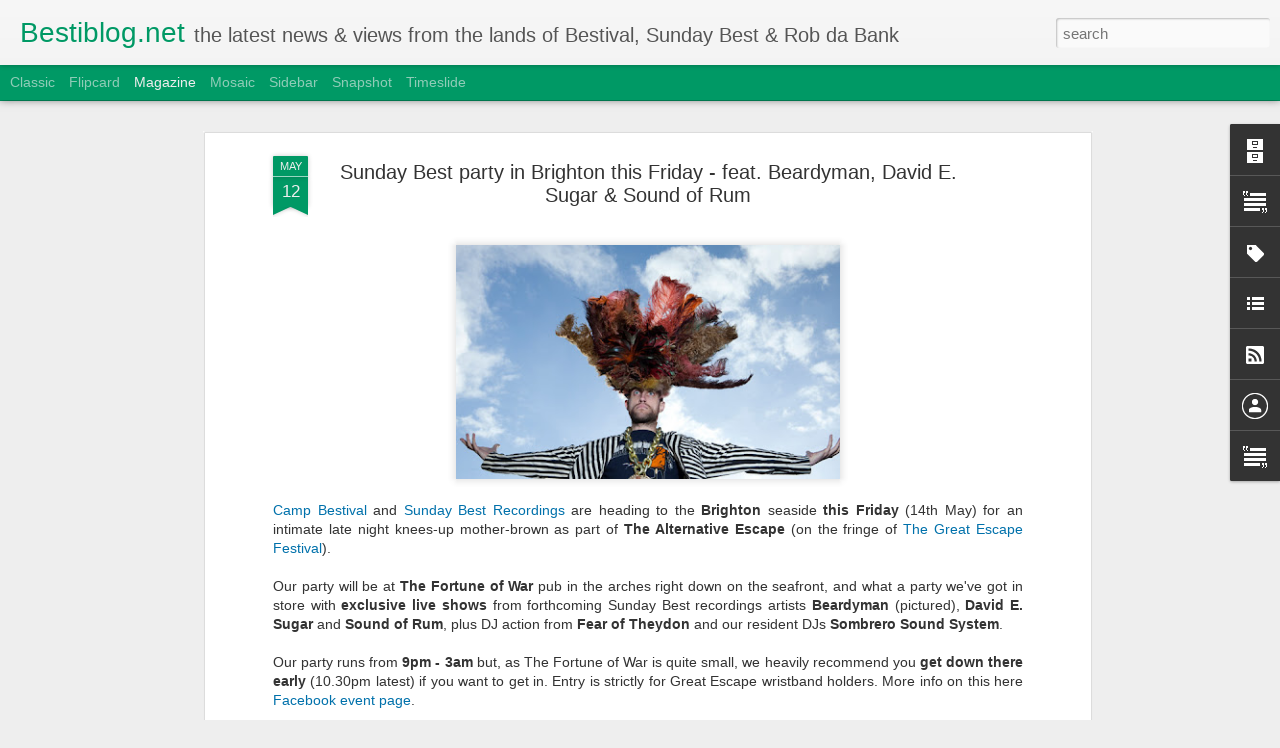

--- FILE ---
content_type: text/javascript; charset=UTF-8
request_url: http://www.bestiblog.net/?v=0&action=initial&widgetId=Label1&responseType=js&xssi_token=AOuZoY79VDA574wpqooGv8PotGbJc_n0iA%3A1768891204803
body_size: 1141
content:
try {
_WidgetManager._HandleControllerResult('Label1', 'initial',{'title': 'Labels', 'display': 'cloud', 'showFreqNumbers': false, 'labels': [{'name': 'Beardyman', 'count': 16, 'cssSize': 3, 'url': 'http://www.bestiblog.net/search/label/Beardyman'}, {'name': 'Besti-bod', 'count': 22, 'cssSize': 3, 'url': 'http://www.bestiblog.net/search/label/Besti-bod'}, {'name': 'Bestival Bugle', 'count': 7, 'cssSize': 3, 'url': 'http://www.bestiblog.net/search/label/Bestival%20Bugle'}, {'name': 'David E Sugar', 'count': 8, 'cssSize': 3, 'url': 'http://www.bestiblog.net/search/label/David%20E%20Sugar'}, {'name': 'David E. Sugar', 'count': 11, 'cssSize': 3, 'url': 'http://www.bestiblog.net/search/label/David%20E.%20Sugar'}, {'name': 'Fear of Theydon', 'count': 11, 'cssSize': 3, 'url': 'http://www.bestiblog.net/search/label/Fear%20of%20Theydon'}, {'name': 'Rob\x26#39;s Best and Improbably Great Record In The World Right Now', 'count': 15, 'cssSize': 3, 'url': 'http://www.bestiblog.net/search/label/Rob%27s%20Best%20and%20Improbably%20Great%20Record%20In%20The%20World%20Right%20Now'}, {'name': 'Robs Guide To Barely Believeable Genres', 'count': 12, 'cssSize': 3, 'url': 'http://www.bestiblog.net/search/label/Robs%20Guide%20To%20Barely%20Believeable%20Genres'}, {'name': 'Scroobius Pip', 'count': 6, 'cssSize': 2, 'url': 'http://www.bestiblog.net/search/label/Scroobius%20Pip'}, {'name': 'Sombrero Sound System', 'count': 9, 'cssSize': 3, 'url': 'http://www.bestiblog.net/search/label/Sombrero%20Sound%20System'}, {'name': 'Sunday Best Remix', 'count': 13, 'cssSize': 3, 'url': 'http://www.bestiblog.net/search/label/Sunday%20Best%20Remix'}, {'name': 'Sunday Best party', 'count': 11, 'cssSize': 3, 'url': 'http://www.bestiblog.net/search/label/Sunday%20Best%20party'}, {'name': 'best picture of Bestival i\x26#39;ve ever seen', 'count': 1, 'cssSize': 1, 'url': 'http://www.bestiblog.net/search/label/best%20picture%20of%20Bestival%20i%27ve%20ever%20seen'}, {'name': 'besti band of the week', 'count': 3, 'cssSize': 2, 'url': 'http://www.bestiblog.net/search/label/besti%20band%20of%20the%20week'}, {'name': 'besti vid of the week', 'count': 17, 'cssSize': 3, 'url': 'http://www.bestiblog.net/search/label/besti%20vid%20of%20the%20week'}, {'name': 'besti-band of the week', 'count': 8, 'cssSize': 3, 'url': 'http://www.bestiblog.net/search/label/besti-band%20of%20the%20week'}, {'name': 'besti-mix', 'count': 101, 'cssSize': 5, 'url': 'http://www.bestiblog.net/search/label/besti-mix'}, {'name': 'bestival', 'count': 54, 'cssSize': 4, 'url': 'http://www.bestiblog.net/search/label/bestival'}, {'name': 'bestival 2010 pictures', 'count': 5, 'cssSize': 2, 'url': 'http://www.bestiblog.net/search/label/bestival%202010%20pictures'}, {'name': 'bestival 2011 hightlights video', 'count': 4, 'cssSize': 2, 'url': 'http://www.bestiblog.net/search/label/bestival%202011%20hightlights%20video'}, {'name': 'bestival radio', 'count': 7, 'cssSize': 3, 'url': 'http://www.bestiblog.net/search/label/bestival%20radio'}, {'name': 'dan le sac', 'count': 4, 'cssSize': 2, 'url': 'http://www.bestiblog.net/search/label/dan%20le%20sac'}, {'name': 'dan le sac Vs Scroobius Pip', 'count': 14, 'cssSize': 3, 'url': 'http://www.bestiblog.net/search/label/dan%20le%20sac%20Vs%20Scroobius%20Pip'}, {'name': 'david lynch', 'count': 19, 'cssSize': 3, 'url': 'http://www.bestiblog.net/search/label/david%20lynch'}, {'name': 'dub pistols', 'count': 7, 'cssSize': 3, 'url': 'http://www.bestiblog.net/search/label/dub%20pistols'}, {'name': 'folk clothing', 'count': 2, 'cssSize': 2, 'url': 'http://www.bestiblog.net/search/label/folk%20clothing'}, {'name': 'john peel', 'count': 11, 'cssSize': 3, 'url': 'http://www.bestiblog.net/search/label/john%20peel'}, {'name': 'kitty daisy and lewis', 'count': 13, 'cssSize': 3, 'url': 'http://www.bestiblog.net/search/label/kitty%20daisy%20and%20lewis'}, {'name': 'lost and found', 'count': 2, 'cssSize': 2, 'url': 'http://www.bestiblog.net/search/label/lost%20and%20found'}, {'name': 'lucky elephant', 'count': 1, 'cssSize': 1, 'url': 'http://www.bestiblog.net/search/label/lucky%20elephant'}, {'name': 'radio da bank', 'count': 97, 'cssSize': 5, 'url': 'http://www.bestiblog.net/search/label/radio%20da%20bank'}, {'name': 'rob da bank', 'count': 146, 'cssSize': 5, 'url': 'http://www.bestiblog.net/search/label/rob%20da%20bank'}, {'name': 'ross allen\x26#39;s meltdown', 'count': 21, 'cssSize': 3, 'url': 'http://www.bestiblog.net/search/label/ross%20allen%27s%20meltdown'}, {'name': 'skinny lister', 'count': 6, 'cssSize': 2, 'url': 'http://www.bestiblog.net/search/label/skinny%20lister'}, {'name': 'sound of rum', 'count': 14, 'cssSize': 3, 'url': 'http://www.bestiblog.net/search/label/sound%20of%20rum'}, {'name': 'sunday best', 'count': 58, 'cssSize': 4, 'url': 'http://www.bestiblog.net/search/label/sunday%20best'}, {'name': 'sunday best parties', 'count': 3, 'cssSize': 2, 'url': 'http://www.bestiblog.net/search/label/sunday%20best%20parties'}, {'name': 'sunday best podcast', 'count': 4, 'cssSize': 2, 'url': 'http://www.bestiblog.net/search/label/sunday%20best%20podcast'}]});
} catch (e) {
  if (typeof log != 'undefined') {
    log('HandleControllerResult failed: ' + e);
  }
}
